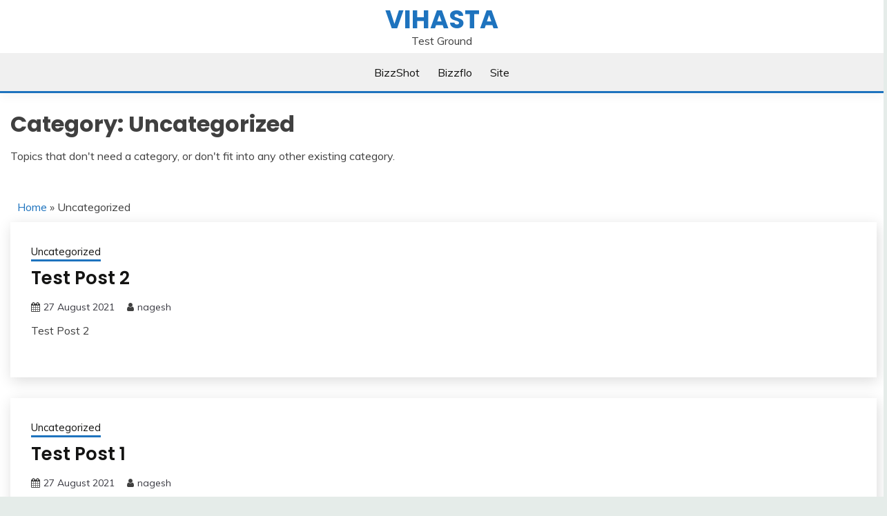

--- FILE ---
content_type: text/html; charset=utf-8
request_url: https://site.vihasta.com/category/uncategorized
body_size: 3020
content:
<!doctype html>
<html lang="en-US">
<head>
    <meta charset="utf-8" />
<meta http-equiv="X-UA-Compatible" content="IE=edge" />
<meta name="viewport" content="width=device-width, initial-scale=1" />
<meta name="generator" content="HTMLy v2.8.1" />
<link rel="icon" type="image/x-icon" href="https://site.vihasta.com/favicon.ico" />
<link rel="sitemap" href="https://site.vihasta.com/sitemap.xml" />
<link rel="alternate" type="application/rss+xml" title="Vihasta Feed" href="https://site.vihasta.com/feed/rss" />

    <title>Uncategorized - Vihasta</title>
    <meta name="description" content="Topics that don&#39;t need a category, or don&#39;t fit into any other existing category."/>
    <link rel="canonical" href="https://site.vihasta.com/category/uncategorized" />
	<link rel="stylesheet" id="fairy-style-css" href="https://site.vihasta.com/themes/fairy/assets/css/style.css" media="all" />
	<link rel='dns-prefetch' href='//fonts.googleapis.com' />
	<link rel="stylesheet" id="Muli-400-300italic-300-css"  href="//fonts.googleapis.com/css?family=Muli%3A400%2C300italic%2C300" media="all" />
	<link rel="stylesheet" id="Poppins-400-500-600-700-css"  href="//fonts.googleapis.com/css?family=Poppins%3A400%2C500%2C600%2C700" media="all" />
	<link rel="stylesheet" id="font-awesome" href="https://site.vihasta.com/themes/fairy/framework/font-awesome/css/font-awesome.min.css" media="all" />
	<link rel="stylesheet" id="slick-css" href="https://site.vihasta.com/themes/fairy/framework/slick/slick.css" media="all" />
	<link rel="stylesheet" id="slick-theme-css" href="https://site.vihasta.com/themes/fairy/framework/slick/slick-theme.css" media="all" />
	<script src="https://site.vihasta.com/themes/fairy/assets/js/jquery.min.js" id="jquery-core-js"></script>
	<style>
	.hidden{display: none;}
	.fairy-breadcrumb-wrapper {	margin: 10px;}
	.site-header-top {padding-top: 10px;	padding-bottom: 10px;}
	.container {	max-width: 1300px;}
	.site-header-bottom {	padding: 15px 0;	background: #f0f0f0;}
	.bizzframe iframe {	width: 100%;	border: 0;}	
	</style>
</head>
<body class="home blog hfeed ct-sticky-sidebar in-category category-uncategorized">
<div id="page" class="site">
	<a class="skip-link screen-reader-text" href="#content">Skip to content</a>
		
	<section class="search-section">
		<div class="container">
			<button class="close-btn"><i class="fa fa-times"></i></button>
			<form class="search-form">
				<label>
				<span class="screen-reader-text">Search for:</span>
				<input type="search" class="search-field" placeholder="Search &hellip;" value="" name="search" />
				</label>
				<input type="submit" class="search-submit" value="Search" />
			</form>           
		</div>
	</section>
				
	<header id="masthead" class="site-header text-center site-header-v2">

		<section class="site-header-topbar hidden" >
			<a href="#" class="top-header-toggle-btn"><i class="fa fa-chevron-down" aria-hidden="true"></i></a>
			<div class="container">
				<div class="row">
					<div class="col col-sm-2-3 col-md-2-3 col-lg-2-4 top-menu">
					<nav class="site-header-top-nav">
						<a class="rss-icon" href="https://site.vihasta.com/feed/rss"><i class="fa fa-rss"></i></a>
					</nav>
					</div>
					<div class="col col-sm-1-3 col-md-1-3 col-lg-1-4">
						<div class="fairy-menu-social topbar-flex-grid">
							<button class="search-toggle"><i class="fa fa-search"></i></button>
													</div>
					</div>
				</div>
			</div>
		</section>

		<section id="site-navigation" class="site-header-top header-main-bar" >
			<div class="container">
				<div class="row">
					<div class="col-1-1">
						<div class="site-branding">
							<h1 class="site-title"><a href="https://site.vihasta.com/" rel="home">Vihasta</a></h1>
							<p class="site-description">Test Ground</p>
						</div><!-- .site-branding -->

						<button id="menu-toggle-button" class="menu-toggle" aria-controls="primary-menu" aria-expanded="false">
							<span class="line"></span>
							<span class="line"></span>
							<span class="line"></span>
						</button>
					</div>
				</div>
			</div>
		</section>

		<section class="site-header-bottom">
			<div class="container">
				<nav class="main-navigation">
					<ul class="nav navbar-nav primary-menu nav-menu justify-content-center"><li class="item nav-item "><a class="nav-link" href="/">BizzShot</a></li><li class="item nav-item "><a class="nav-link" href="/bizzflo/">Bizzflo</a></li><li class="item nav-item "><a class="nav-link" href="/site/">Site</a></li></ul>				</nav><!-- #site-navigation -->
			</div>
		</section>
		
	</header><!-- #masthead -->
				
				
	<div id="content" class="site-content">
			
		<main class="site-main">
			<section class="blog-list-section sec-spacing" style="padding: 0;">
				<div class="container"  style="background:#fff;">
					<div class="row ">
						<div id="primary" class="col-12 col-md-12 col-lg-12">
							<div class="fairy-content-area ">
								<header class="page-header"><h1 class="page-title">Category: Uncategorized</h1><div class="taxonomy-description"><p>Topics that don&#39;t need a category, or don&#39;t fit into any other existing category.</p></div></header>
<div class="fairy-breadcrumb-wrapper">
	<div class="breadcrumbs init-animate clearfix">
		<div id="fairy-breadcrumbs" class="clearfix">
			<div role="navigation" aria-label="Breadcrumbs" class="breadcrumb-trail breadcrumbs" itemprop="breadcrumb"><a href="https://site.vihasta.com/">Home</a> &#187; Uncategorized</div>
		</div>
	</div>
</div>

<article class="post format-standard hentry">
	<div class="card card-blog-post card-full-width">
	
				
				
				

		<div class="card_body">
			<div>
				<div class="category-label-group"><span class="cat-links"><a href="https://site.vihasta.com/category/uncategorized">Uncategorized</a> </span></div>
								<h2 class="card_title"><a href="https://site.vihasta.com/post/test-post-2" rel="bookmark">Test Post 2</a></h2>
								<div class="entry-meta">
					<span class="posted-on"><i class="fa fa-calendar"></i><a href="https://site.vihasta.com/post/test-post-2" rel="bookmark"><time class="entry-date published">27 August 2021</time></a></span>
					<span class="byline"> <span class="author"><i class="fa fa-user"></i><a class="url" href="https://site.vihasta.com/author/nagesh">nagesh</a></span></span>
														</div><!-- .entry-meta -->
			</div>
			<div>
				<div class="entry-content">
					<p>Test Post 2</p>
				</div>
				 
			</div>
		</div>
	</div>
</article>
<article class="post format-standard hentry">
	<div class="card card-blog-post card-full-width">
	
				
				
				

		<div class="card_body">
			<div>
				<div class="category-label-group"><span class="cat-links"><a href="https://site.vihasta.com/category/uncategorized">Uncategorized</a> </span></div>
								<h2 class="card_title"><a href="https://site.vihasta.com/post/test-post-1" rel="bookmark">Test Post 1</a></h2>
								<div class="entry-meta">
					<span class="posted-on"><i class="fa fa-calendar"></i><a href="https://site.vihasta.com/post/test-post-1" rel="bookmark"><time class="entry-date published">27 August 2021</time></a></span>
					<span class="byline"> <span class="author"><i class="fa fa-user"></i><a class="url" href="https://site.vihasta.com/author/nagesh">nagesh</a></span></span>
														</div><!-- .entry-meta -->
			</div>
			<div>
				<div class="entry-content">
					<p>Test Post 1</p>
				</div>
				 
			</div>
		</div>
	</div>
</article>                                
							</div>
						</div>					
						<div id="secondary" class="hidden col-12 col-md-1-3 col-lg-1-3">					
							<aside class="widget-area">

								<section id="search-widget" class="widget widget_search">
									<form class="search-form">
									<label>
										<span class="screen-reader-text">Search for:</span>
										<input type="search" class="search-field" placeholder="Search …" value="" name="search">
									</label>
									<input type="submit" class="search-submit" value="Search">
									</form>
								</section>
								
								<section id="recent-posts-widget" class="widget widget_recent_entries">
									<h2 class="widget-title">Recent posts</h2>
									<ul><li><a href="https://site.vihasta.com/post/test-post-2">Test Post 2</a></li><li><a href="https://site.vihasta.com/post/test-post-1">Test Post 1</a></li></ul>								</section>
									
										
								<section id="popular-widget" class="widget widget_popular_entries">
									<h2 class="widget-title">Popular posts</h2>
									<ul><li><a href="https://site.vihasta.com/post/test-post-2">Test Post 2</a></li><li><a href="https://site.vihasta.com/post/test-post-1">Test Post 1</a></li></ul>								</section>
																
																
								<section id="categories-widget" class="widget widget_categories">
									<h2 class="widget-title">Category</h2>
									<ul><li><a href="https://site.vihasta.com/category/uncategorized">Uncategorized</a></li></ul>								</section>
									
								<section id="archives-widget" class="widget archives">
								<style>.widget_archives ul.archivegroup li:before {content:'';}</style>
									<h2 class="widget-title">Archives</h2>
									<ul class="archivegroup"><li class="expanded"><a href="javascript:void(0)" class="toggle" onclick="                    if (this.parentNode.className.indexOf('expanded') > -1){this.parentNode.className = 'collapsed';this.innerHTML = '&#9658;';} else {this.parentNode.className = 'expanded';this.innerHTML = '&#9660;';}">&#9660;</a> <a href="https://site.vihasta.com/archive/2021">2021</a> <span class="count">(2)</span><ul class="month"><li class="item"><a href="https://site.vihasta.com/archive/2021-08">August</a> <span class="count">(2)</span></li></ul></li></ul>								</section>
									
								<section id="tags-widget" class="widget widget_tags">
									<h2 class="widget-title">Tags</h2>
									<div class="tag-cloud"> <a class="tag-cloud-link" href="https://site.vihasta.com/tag/new" style="font-size:8pt;">new</a>  <a class="tag-cloud-link" href="https://site.vihasta.com/tag/yyy" style="font-size:8pt;">yyy</a> </div>
								</section>
									
							</aside><!-- #secondary -->
						</div>			
					</div>
				</div>
			</section>
		</main><!-- #main -->
	</div> <!-- #content -->
	<script type="text/javascript" src="https://ajax.googleapis.com/ajax/libs/jquery/1.11.0/jquery.min.js"></script>
<script type="text/javascript" src="https://www.bizzflo.com/js/iframeResizer.min.js"></script>
<script type="text/javascript">
	iFrameResize({log:!0,inPageLinks:!0,resizedCallback:function(e){$("p#callback").html("<b>Frame ID:</b> "+e.iframe.id+" <b>Height:</b> "+e.height+" <b>Width:</b> "+e.width+" <b>Event type:</b> "+e.type)},messageCallback:function(e){$("p#callback").html("<b>Frame ID:</b> "+e.iframe.id+" <b>Message:</b> "+e.message),alert(e.message),document.getElementsByTagName("iframe")[0].iFrameResizer.sendMessage("Hello back from parent page")},closedCallback:function(e){$("p#callback").html("<b>IFrame (</b>"+e+"<b>) removed from page.</b>")}});
</script>
	
	<footer id="colophon" class="site-footer">
		<section class="site-footer-bottom">
			<div class="container">
				<div class="fairy-menu-social"></div>
				<div class="site-reserved text-center"><span class="copyright">(c) Vihasta.</span> <span class="credit">Powered by <a href="http://www.htmly.com" target="_blank" rel="nofollow">HTMLy</a></span><br><span>Designed by <a href="http://www.candidthemes.com/" target="_blank">Candid Themes</a></span></div><!-- .site-info -->
			</div>
		</section>
	</footer><!-- #colophon -->
</div><!-- #page -->

<a href="javascript:void(0);" class="footer-go-to-top go-to-top"><i class="fa fa-long-arrow-up"></i></a>
<script src="https://site.vihasta.com/themes/fairy/assets/js/ResizeSensor.min.js"></script>
<script src="https://site.vihasta.com/themes/fairy/assets/js/theia-sticky-sidebar.min.js"></script>
<script src="https://site.vihasta.com/themes/fairy/framework/slick/slick.js"></script>
<script src="https://site.vihasta.com/themes/fairy/assets/js/custom.js"></script>
</body>
</html>